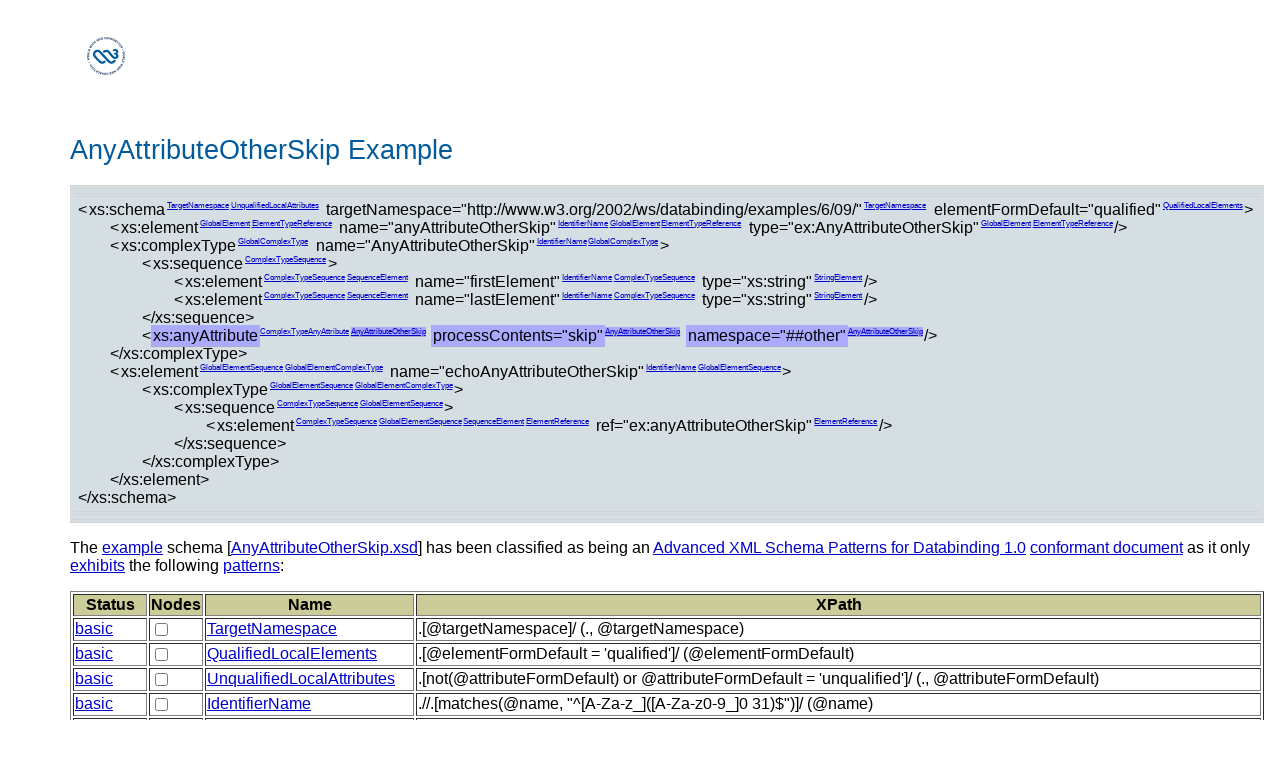

--- FILE ---
content_type: text/html; charset=utf-8
request_url: https://www.w3.org/2002/ws/databinding/examples/6/09/AnyAttributeOtherSkip/
body_size: 3911
content:
<html xmlns:xs="http://www.w3.org/2001/XMLSchema" xmlns:xlink="http://www.w3.org/1999/xlink" xmlns:xsi="http://www.w3.org/2001/XMLSchema-instance" xmlns:p="http://www.w3.org/2002/ws/databinding/patterns/6/09/" xmlns:ex="http://www.w3.org/2002/ws/databinding/examples/6/09/" xmlns="http://www.w3.org/1999/xhtml" lang="en" xml:lang="en">
   <head>
      <title>AnyAttributeOtherSkip Example</title>
      <link type="text/css" rel="stylesheet" href="../../../../../../../StyleSheets/TR/base.css"></link><style type="text/css">
div.exampleInner pre { margin-left: 1em;
                       margin-top: 0em; margin-bottom: 0em}
div.exampleInner { background-color: #d5dee3;
                   border-top-width: 4px;
                   border-top-style: double;
                   border-top-color: #d3d3d3;
                   border-bottom-width: 4px;
                   border-bottom-style: double;
                   border-bottom-color: #d3d3d3;
                   padding: 4px; margin: 0em }
pre { font-family: sans-serif }

table { empty-cells: show; }

th { color: #000000; background-color: #CCCC99; }

td { vertical-align: top; }

table caption {
	font-weight: normal;
	font-style: italic;
	text-align: left;
	margin-bottom: .5em;
}


	    a { color:#33f; }
	    .indent { padding-left:2em; }
	    sup { font-size:0.5em; }
	    sup a { margin-right:0.2em; }
	    span { padding:2px; }
	    .highlight_pattern { background-color:#aaf; border-bottom:solid 1px #aac; }
	    .unknown_pattern { border-bottom:solid 2px #f00; padding-bottom: 0px }
	</style><script type="text/javascript" charset="utf-8" src="/2002/ws/databinding/edcopy/lib/jquery.js">//</script><script type="text/javascript" charset="utf-8">
		$(document).ready(function() {
			$('input.pattern_key').click(function(){
				highlightPatterns();		
			});
			highlightPatterns();		
		});

		function highlightPatterns() {
		    $('.highlightable').removeClass('highlight_pattern');
		    patterns = [];
		    $('input.pattern_key').each(function(i){
			    if(this.checked) {
				patterns.push("." + $(this).attr('name'));
			    }
		    });

		    if(patterns.length != 0)  {
			var patternlist = patterns.join(',');				
			$(patternlist).addClass('highlight_pattern');
		    }
	    }
	    </script></head>
   <body xmlns:rddl="http://www.rddl.org/">
      <!--

                Copyright (C) 2006 W3C (R) (MIT ERCIM Keio), All Rights Reserved.
                W3C liability, trademark and document use rules apply.
            
                http://www.w3.org/Consortium/Legal/ipr-notice
                http://www.w3.org/Consortium/Legal/copyright-documents
            
		Generated from: $Id: Overview.html,v 1.19 2009/03/19 23:13:48 pdowney Exp $
-->
      <div class="head">
         <p><a href="https://www.w3.org/"><img width="72" height="48" alt="W3C" src="../../../../../../../Icons/w3c_home"></img></a></p>
         <h1>AnyAttributeOtherSkip Example </h1>
      </div>
      <div class="exampleInner">
         <div class="exampleInner">
            <div class="schema">&lt;<span class="highlightable basic_pattern basic_pattern  TargetNamespace UnqualifiedLocalAttributes ">xs:schema</span><sup><a class="highlightable TargetNamespace" href="#TargetNamespace" title="basic : TargetNamespace : /xs:schema">TargetNamespace</a></sup><sup><a class="highlightable UnqualifiedLocalAttributes" href="#UnqualifiedLocalAttributes" title="basic : UnqualifiedLocalAttributes : /xs:schema">UnqualifiedLocalAttributes</a></sup> <span class="highlightable basic_pattern  TargetNamespace ">targetNamespace="http://www.w3.org/2002/ws/databinding/examples/6/09/"</span><sup><a class="highlightable TargetNamespace" href="#TargetNamespace" title="basic : TargetNamespace : /xs:schema/@targetNamespace">TargetNamespace</a></sup> <span class="highlightable basic_pattern  QualifiedLocalElements ">elementFormDefault="qualified"</span><sup><a class="highlightable QualifiedLocalElements" href="#QualifiedLocalElements" title="basic : QualifiedLocalElements : /xs:schema/@elementFormDefault">QualifiedLocalElements</a></sup>&gt;
               
               <div class="element indent">&lt;<span class="highlightable basic_pattern basic_pattern  GlobalElement ElementTypeReference ">xs:element</span><sup><a class="highlightable GlobalElement" href="#GlobalElement" title="basic : GlobalElement : /xs:schema/xs:element[1]">GlobalElement</a></sup><sup><a class="highlightable ElementTypeReference" href="#ElementTypeReference" title="basic : ElementTypeReference : /xs:schema/xs:element[1]">ElementTypeReference</a></sup> <span class="highlightable basic_pattern basic_pattern basic_pattern  IdentifierName GlobalElement ElementTypeReference ">name="anyAttributeOtherSkip"</span><sup><a class="highlightable IdentifierName" href="#IdentifierName" title="basic : IdentifierName : /xs:schema/xs:element[1]/@name">IdentifierName</a></sup><sup><a class="highlightable GlobalElement" href="#GlobalElement" title="basic : GlobalElement : /xs:schema/xs:element[1]/@name">GlobalElement</a></sup><sup><a class="highlightable ElementTypeReference" href="#ElementTypeReference" title="basic : ElementTypeReference : /xs:schema/xs:element[1]/@name">ElementTypeReference</a></sup> <span class="highlightable basic_pattern basic_pattern  GlobalElement ElementTypeReference ">type="ex:AnyAttributeOtherSkip"</span><sup><a class="highlightable GlobalElement" href="#GlobalElement" title="basic : GlobalElement : /xs:schema/xs:element[1]/@type">GlobalElement</a></sup><sup><a class="highlightable ElementTypeReference" href="#ElementTypeReference" title="basic : ElementTypeReference : /xs:schema/xs:element[1]/@type">ElementTypeReference</a></sup>/&gt;
               </div>
               
               <div class="element indent">&lt;<span class="highlightable basic_pattern  GlobalComplexType ">xs:complexType</span><sup><a class="highlightable GlobalComplexType" href="#GlobalComplexType" title="basic : GlobalComplexType : /xs:schema/xs:complexType">GlobalComplexType</a></sup> <span class="highlightable basic_pattern basic_pattern  IdentifierName GlobalComplexType ">name="AnyAttributeOtherSkip"</span><sup><a class="highlightable IdentifierName" href="#IdentifierName" title="basic : IdentifierName : /xs:schema/xs:complexType/@name">IdentifierName</a></sup><sup><a class="highlightable GlobalComplexType" href="#GlobalComplexType" title="basic : GlobalComplexType : /xs:schema/xs:complexType/@name">GlobalComplexType</a></sup>&gt;
                  
                  <div class="element indent">&lt;<span class="highlightable basic_pattern  ComplexTypeSequence ">xs:sequence</span><sup><a class="highlightable ComplexTypeSequence" href="#ComplexTypeSequence" title="basic : ComplexTypeSequence : /xs:schema/xs:complexType/xs:sequence">ComplexTypeSequence</a></sup>&gt;
                     
                     <div class="element indent">&lt;<span class="highlightable basic_pattern basic_pattern  ComplexTypeSequence SequenceElement ">xs:element</span><sup><a class="highlightable ComplexTypeSequence" href="#ComplexTypeSequence" title="basic : ComplexTypeSequence : /xs:schema/xs:complexType/xs:sequence/xs:element[1]">ComplexTypeSequence</a></sup><sup><a class="highlightable SequenceElement" href="#SequenceElement" title="basic : SequenceElement : /xs:schema/xs:complexType/xs:sequence/xs:element[1]">SequenceElement</a></sup> <span class="highlightable basic_pattern basic_pattern  IdentifierName ComplexTypeSequence ">name="firstElement"</span><sup><a class="highlightable IdentifierName" href="#IdentifierName" title="basic : IdentifierName : /xs:schema/xs:complexType/xs:sequence/xs:element[1]/@name">IdentifierName</a></sup><sup><a class="highlightable ComplexTypeSequence" href="#ComplexTypeSequence" title="basic : ComplexTypeSequence : /xs:schema/xs:complexType/xs:sequence/xs:element[1]/@name">ComplexTypeSequence</a></sup> <span class="highlightable basic_pattern  StringElement ">type="xs:string"</span><sup><a class="highlightable StringElement" href="#StringElement" title="basic : StringElement : /xs:schema/xs:complexType/xs:sequence/xs:element[1]/@type">StringElement</a></sup>/&gt;
                     </div>
                     
                     <div class="element indent">&lt;<span class="highlightable basic_pattern basic_pattern  ComplexTypeSequence SequenceElement ">xs:element</span><sup><a class="highlightable ComplexTypeSequence" href="#ComplexTypeSequence" title="basic : ComplexTypeSequence : /xs:schema/xs:complexType/xs:sequence/xs:element[2]">ComplexTypeSequence</a></sup><sup><a class="highlightable SequenceElement" href="#SequenceElement" title="basic : SequenceElement : /xs:schema/xs:complexType/xs:sequence/xs:element[2]">SequenceElement</a></sup> <span class="highlightable basic_pattern basic_pattern  IdentifierName ComplexTypeSequence ">name="lastElement"</span><sup><a class="highlightable IdentifierName" href="#IdentifierName" title="basic : IdentifierName : /xs:schema/xs:complexType/xs:sequence/xs:element[2]/@name">IdentifierName</a></sup><sup><a class="highlightable ComplexTypeSequence" href="#ComplexTypeSequence" title="basic : ComplexTypeSequence : /xs:schema/xs:complexType/xs:sequence/xs:element[2]/@name">ComplexTypeSequence</a></sup> <span class="highlightable basic_pattern  StringElement ">type="xs:string"</span><sup><a class="highlightable StringElement" href="#StringElement" title="basic : StringElement : /xs:schema/xs:complexType/xs:sequence/xs:element[2]/@type">StringElement</a></sup>/&gt;
                     </div>
                     &lt;/xs:sequence&gt;
                  </div>
                  
                  <div class="element indent">&lt;<span class="highlightable advanced_pattern advanced_pattern  ComplexTypeAnyAttribute AnyAttributeOtherSkip ">xs:anyAttribute</span><sup><a class="highlightable ComplexTypeAnyAttribute" href="#ComplexTypeAnyAttribute" title="advanced : ComplexTypeAnyAttribute : /xs:schema/xs:complexType/xs:anyAttribute">ComplexTypeAnyAttribute</a></sup><sup><a class="highlightable AnyAttributeOtherSkip" href="#AnyAttributeOtherSkip" title="advanced : AnyAttributeOtherSkip : /xs:schema/xs:complexType/xs:anyAttribute">AnyAttributeOtherSkip</a></sup> <span class="highlightable advanced_pattern  AnyAttributeOtherSkip ">processContents="skip"</span><sup><a class="highlightable AnyAttributeOtherSkip" href="#AnyAttributeOtherSkip" title="advanced : AnyAttributeOtherSkip : /xs:schema/xs:complexType/xs:anyAttribute/@processContents">AnyAttributeOtherSkip</a></sup> <span class="highlightable advanced_pattern  AnyAttributeOtherSkip ">namespace="##other"</span><sup><a class="highlightable AnyAttributeOtherSkip" href="#AnyAttributeOtherSkip" title="advanced : AnyAttributeOtherSkip : /xs:schema/xs:complexType/xs:anyAttribute/@namespace">AnyAttributeOtherSkip</a></sup>/&gt;
                  </div>
                  &lt;/xs:complexType&gt;
               </div>
               
               <div class="element indent">&lt;<span class="highlightable basic_pattern basic_pattern  GlobalElementSequence GlobalElementComplexType ">xs:element</span><sup><a class="highlightable GlobalElementSequence" href="#GlobalElementSequence" title="basic : GlobalElementSequence : /xs:schema/xs:element[2]">GlobalElementSequence</a></sup><sup><a class="highlightable GlobalElementComplexType" href="#GlobalElementComplexType" title="basic : GlobalElementComplexType : /xs:schema/xs:element[2]">GlobalElementComplexType</a></sup> <span class="highlightable basic_pattern basic_pattern  IdentifierName GlobalElementSequence ">name="echoAnyAttributeOtherSkip"</span><sup><a class="highlightable IdentifierName" href="#IdentifierName" title="basic : IdentifierName : /xs:schema/xs:element[2]/@name">IdentifierName</a></sup><sup><a class="highlightable GlobalElementSequence" href="#GlobalElementSequence" title="basic : GlobalElementSequence : /xs:schema/xs:element[2]/@name">GlobalElementSequence</a></sup>&gt;
                  
                  <div class="element indent">&lt;<span class="highlightable basic_pattern basic_pattern  GlobalElementSequence GlobalElementComplexType ">xs:complexType</span><sup><a class="highlightable GlobalElementSequence" href="#GlobalElementSequence" title="basic : GlobalElementSequence : /xs:schema/xs:element[2]/xs:complexType">GlobalElementSequence</a></sup><sup><a class="highlightable GlobalElementComplexType" href="#GlobalElementComplexType" title="basic : GlobalElementComplexType : /xs:schema/xs:element[2]/xs:complexType">GlobalElementComplexType</a></sup>&gt;
                     
                     <div class="element indent">&lt;<span class="highlightable basic_pattern basic_pattern  ComplexTypeSequence GlobalElementSequence ">xs:sequence</span><sup><a class="highlightable ComplexTypeSequence" href="#ComplexTypeSequence" title="basic : ComplexTypeSequence : /xs:schema/xs:element[2]/xs:complexType/xs:sequence">ComplexTypeSequence</a></sup><sup><a class="highlightable GlobalElementSequence" href="#GlobalElementSequence" title="basic : GlobalElementSequence : /xs:schema/xs:element[2]/xs:complexType/xs:sequence">GlobalElementSequence</a></sup>&gt;
                        
                        <div class="element indent">&lt;<span class="highlightable basic_pattern basic_pattern basic_pattern basic_pattern  ComplexTypeSequence GlobalElementSequence SequenceElement ElementReference ">xs:element</span><sup><a class="highlightable ComplexTypeSequence" href="#ComplexTypeSequence" title="basic : ComplexTypeSequence : /xs:schema/xs:element[2]/xs:complexType/xs:sequence/xs:element">ComplexTypeSequence</a></sup><sup><a class="highlightable GlobalElementSequence" href="#GlobalElementSequence" title="basic : GlobalElementSequence : /xs:schema/xs:element[2]/xs:complexType/xs:sequence/xs:element">GlobalElementSequence</a></sup><sup><a class="highlightable SequenceElement" href="#SequenceElement" title="basic : SequenceElement : /xs:schema/xs:element[2]/xs:complexType/xs:sequence/xs:element">SequenceElement</a></sup><sup><a class="highlightable ElementReference" href="#ElementReference" title="basic : ElementReference : /xs:schema/xs:element[2]/xs:complexType/xs:sequence/xs:element">ElementReference</a></sup> <span class="highlightable basic_pattern  ElementReference ">ref="ex:anyAttributeOtherSkip"</span><sup><a class="highlightable ElementReference" href="#ElementReference" title="basic : ElementReference : /xs:schema/xs:element[2]/xs:complexType/xs:sequence/xs:element/@ref">ElementReference</a></sup>/&gt;
                        </div>
                        &lt;/xs:sequence&gt;
                     </div>
                     &lt;/xs:complexType&gt;
                  </div>
                  &lt;/xs:element&gt;
               </div>
               &lt;/xs:schema&gt;
            </div>
         </div>
      </div>
      <p id="detectedPatterns">The <a href="../">example</a> schema [<a href="AnyAttributeOtherSkip.xsd">AnyAttributeOtherSkip.xsd</a>]
         	    has been classified as being 
         
         		
         			an <a href="../../../../../../../2002/ws/databinding/edcopy/advanced/advanced.html">Advanced XML Schema Patterns for Databinding 1.0</a>
         			  
         			<a href="../../../../../../../2002/ws/databinding/edcopy/advanced/advanced.html#document-conformance">conformant document</a>
         			as it only 
         		    <a href="AnyAttributeOtherSkip-patterns.xml">exhibits</a> the following <a href="../../../../patterns/6/09/">patterns</a>:
      </p>
      <table border="1">
         <tr>
            <th>Status</th>
            <th>Nodes</th>
            <th>Name</th>
            <th>XPath</th>
         </tr>
         <tr>
            <td><a href="../../../../../../../2002/ws/databinding/edcopy/basic/basic.html#pattern-TargetNamespace">basic</a></td>
            <td class="n"><input class="pattern_key" id="TargetNamespace" name="TargetNamespace" type="checkbox"></input></td>
            <td><a href="https://www.w3.org/2002/ws/databinding/patterns/6/09/TargetNamespace">TargetNamespace</a></td>
            <td>.[@targetNamespace]/
               		(., @targetNamespace)
            </td>
         </tr>
         <tr>
            <td><a href="../../../../../../../2002/ws/databinding/edcopy/basic/basic.html#pattern-QualifiedLocalElements">basic</a></td>
            <td class="n"><input class="pattern_key" id="QualifiedLocalElements" name="QualifiedLocalElements" type="checkbox"></input></td>
            <td><a href="https://www.w3.org/2002/ws/databinding/patterns/6/09/QualifiedLocalElements">QualifiedLocalElements</a></td>
            <td>.[@elementFormDefault = 'qualified']/
               		(@elementFormDefault)
            </td>
         </tr>
         <tr>
            <td><a href="../../../../../../../2002/ws/databinding/edcopy/basic/basic.html#pattern-UnqualifiedLocalAttributes">basic</a></td>
            <td class="n"><input class="pattern_key" id="UnqualifiedLocalAttributes" name="UnqualifiedLocalAttributes" type="checkbox"></input></td>
            <td><a href="https://www.w3.org/2002/ws/databinding/patterns/6/09/UnqualifiedLocalAttributes">UnqualifiedLocalAttributes</a></td>
            <td>.[not(@attributeFormDefault) or @attributeFormDefault = 'unqualified']/
               		(., @attributeFormDefault)
            </td>
         </tr>
         <tr>
            <td><a href="../../../../../../../2002/ws/databinding/edcopy/basic/basic.html#pattern-IdentifierName">basic</a></td>
            <td class="n"><input class="pattern_key" id="IdentifierName" name="IdentifierName" type="checkbox"></input></td>
            <td><a href="https://www.w3.org/2002/ws/databinding/patterns/6/09/IdentifierName">IdentifierName</a></td>
            <td>.//.[matches(@name, "^[A-Za-z_]([A-Za-z0-9_]0 31)$")]/
               		(@name)
            </td>
         </tr>
         <tr>
            <td><a href="../../../../../../../2002/ws/databinding/edcopy/basic/basic.html#pattern-GlobalElement">basic</a></td>
            <td class="n"><input class="pattern_key" id="GlobalElement" name="GlobalElement" type="checkbox"></input></td>
            <td><a href="https://www.w3.org/2002/ws/databinding/patterns/6/09/GlobalElement">GlobalElement</a></td>
            <td>./xs:element[@name 
               		and @type and contains(@type, ':')]/
               		(., @name, @type)
            </td>
         </tr>
         <tr>
            <td><a href="../../../../../../../2002/ws/databinding/edcopy/basic/basic.html#pattern-GlobalComplexType">basic</a></td>
            <td class="n"><input class="pattern_key" id="GlobalComplexType" name="GlobalComplexType" type="checkbox"></input></td>
            <td><a href="https://www.w3.org/2002/ws/databinding/patterns/6/09/GlobalComplexType">GlobalComplexType</a></td>
            <td>./xs:complexType[@name]/
               		(., @name)
            </td>
         </tr>
         <tr>
            <td><a href="../../../../../../../2002/ws/databinding/edcopy/basic/basic.html#pattern-ComplexTypeSequence">basic</a></td>
            <td class="n"><input class="pattern_key" id="ComplexTypeSequence" name="ComplexTypeSequence" type="checkbox"></input></td>
            <td><a href="https://www.w3.org/2002/ws/databinding/patterns/6/09/ComplexTypeSequence">ComplexTypeSequence</a></td>
            <td>.//xs:complexType/xs:sequence/
               		(., xs:element/(., @name))
            </td>
         </tr>
         <tr>
            <td><a href="../../../../../../../2002/ws/databinding/edcopy/basic/basic.html#pattern-GlobalElementSequence">basic</a></td>
            <td class="n"><input class="pattern_key" id="GlobalElementSequence" name="GlobalElementSequence" type="checkbox"></input></td>
            <td><a href="https://www.w3.org/2002/ws/databinding/patterns/6/09/GlobalElementSequence">GlobalElementSequence</a></td>
            <td>./xs:element[@name]/xs:complexType/xs:sequence[xs:element]/
               		(../../(., @name), .., ., xs:element/(., @name))
            </td>
         </tr>
         <tr>
            <td><a href="../../../../../../../2002/ws/databinding/edcopy/advanced/advanced.html#pattern-ComplexTypeAnyAttribute">advanced</a></td>
            <td class="n"><input class="pattern_key" id="ComplexTypeAnyAttribute" name="ComplexTypeAnyAttribute" type="checkbox"></input></td>
            <td><a href="https://www.w3.org/2002/ws/databinding/patterns/6/09/ComplexTypeAnyAttribute">ComplexTypeAnyAttribute</a></td>
            <td>.//xs:complexType/xs:anyAttribute</td>
         </tr>
         <tr>
            <td><a href="../../../../../../../2002/ws/databinding/edcopy/advanced/advanced.html#pattern-AnyAttributeOtherSkip">advanced</a></td>
            <td class="n"><input class="pattern_key" id="AnyAttributeOtherSkip" name="AnyAttributeOtherSkip" type="checkbox" checked="1"></input></td>
            <td><a href="https://www.w3.org/2002/ws/databinding/patterns/6/09/AnyAttributeOtherSkip">AnyAttributeOtherSkip</a></td>
            <td>.//xs:complexType/xs:anyAttribute[(@processContents = 'skip')
               	    and (@namespace = '##other')]/
               	    (., @processContents, @namespace)
            </td>
         </tr>
         <tr>
            <td><a href="../../../../../../../2002/ws/databinding/edcopy/basic/basic.html#pattern-SequenceElement">basic</a></td>
            <td class="n"><input class="pattern_key" id="SequenceElement" name="SequenceElement" type="checkbox"></input></td>
            <td><a href="https://www.w3.org/2002/ws/databinding/patterns/6/09/SequenceElement">SequenceElement</a></td>
            <td>.//xs:sequence/xs:element/(.)</td>
         </tr>
         <tr>
            <td><a href="../../../../../../../2002/ws/databinding/edcopy/basic/basic.html#pattern-ElementTypeReference">basic</a></td>
            <td class="n"><input class="pattern_key" id="ElementTypeReference" name="ElementTypeReference" type="checkbox"></input></td>
            <td><a href="https://www.w3.org/2002/ws/databinding/patterns/6/09/ElementTypeReference">ElementTypeReference</a></td>
            <td>.//xs:element[@name and @type 
               	    and namespace-uri-from-QName(resolve-QName(@type,.)) != 'http://www.w3.org/2001/XMLSchema' 
               	    and contains(@type, ':')]/
               	    (., @name, @type)
            </td>
         </tr>
         <tr>
            <td><a href="../../../../../../../2002/ws/databinding/edcopy/basic/basic.html#pattern-ElementReference">basic</a></td>
            <td class="n"><input class="pattern_key" id="ElementReference" name="ElementReference" type="checkbox"></input></td>
            <td><a href="https://www.w3.org/2002/ws/databinding/patterns/6/09/ElementReference">ElementReference</a></td>
            <td>.//xs:element[@ref and contains(@ref, ':')]/
               	    (., @ref)
            </td>
         </tr>
         <tr>
            <td><a href="../../../../../../../2002/ws/databinding/edcopy/basic/basic.html#pattern-StringElement">basic</a></td>
            <td class="n"><input class="pattern_key" id="StringElement" name="StringElement" type="checkbox"></input></td>
            <td><a href="https://www.w3.org/2002/ws/databinding/patterns/6/09/StringElement">StringElement</a></td>
            <td>.//xs:element/@type[resolve-QName(.,..) = xs:QName('xs:string')]</td>
         </tr>
         <tr>
            <td><a href="../../../../../../../2002/ws/databinding/edcopy/basic/basic.html#pattern-GlobalElementComplexType">basic</a></td>
            <td class="n"><input class="pattern_key" id="GlobalElementComplexType" name="GlobalElementComplexType" type="checkbox"></input></td>
            <td><a href="https://www.w3.org/2002/ws/databinding/patterns/6/09/GlobalElementComplexType">GlobalElementComplexType</a></td>
            <td>.//xs:element[parent::xs:schema]/xs:complexType / (.,..)</td>
         </tr>
      </table>
      <p>To facilitate testing, the example schema element has been wrapped in the following descriptions:</p>
      <ul>
         <li><a href="AnyAttributeOtherSkip.xsd">AnyAttributeOtherSkip.xsd</a></li>
         <li><a href="echoAnyAttributeOtherSkip.xsd">echoAnyAttributeOtherSkip.xsd</a></li>
         <li><a href="echoAnyAttributeOtherSkip.wsdl">echoAnyAttributeOtherSkip.wsdl</a></li>
         <li><a href="echoAnyAttributeOtherSkip-wsdl20.wsdl">echoAnyAttributeOtherSkip-wsdl20.wsdl</a></li>
      </ul>
      <p>The following valid instance documents are provided:</p>
      <table border="1" width="100%">
         <tr>
            <th>Instance</th>
            <th>Validity</th>
         </tr>
         <tr>
            <td><a href="#AnyAttributeOtherSkip01">AnyAttributeOtherSkip01</a></td>
            <td bgcolor="#88FF88">
               				true
               			   
            </td>
         </tr>
      </table>
      <p></p><a name="AnyAttributeOtherSkip01"></a><div class="exampleInner"><pre xml:space="preserve">
  &lt;ex:anyAttributeOtherSkip ex2:otherAttribute="text"&gt;
        &lt;ex:firstElement&gt;String&lt;/ex:firstElement&gt;
        &lt;ex:lastElement&gt;String&lt;/ex:lastElement&gt;
      &lt;/ex:anyAttributeOtherSkip&gt;
</pre></div>
      <ul>
         <li><a href="AnyAttributeOtherSkip-AnyAttributeOtherSkip01.xml">AnyAttributeOtherSkip-AnyAttributeOtherSkip01.xml</a></li>
         <li><a href="echoAnyAttributeOtherSkip-AnyAttributeOtherSkip01.xml">echoAnyAttributeOtherSkip-AnyAttributeOtherSkip01.xml</a></li>
         <li><a href="echoAnyAttributeOtherSkip-AnyAttributeOtherSkip01-soap11.xml">echoAnyAttributeOtherSkip-AnyAttributeOtherSkip01-soap11.xml</a></li>
         <li><a href="echoAnyAttributeOtherSkip-AnyAttributeOtherSkip01-soap12.xml">echoAnyAttributeOtherSkip-AnyAttributeOtherSkip01-soap12.xml</a></li>
      </ul>
      <hr></hr>
      <p xmlns="">This document was produced by the <a href="https://www.w3.org/2002/ws/databinding/">W3C XML Schema Patterns for Databinding Working Group</a>. 
         Comments on this document may be sent to the public <a href="mailto:public-xsd-databinding-comments@w3.org">public-xsd-databinding-comments@w3.org</a> mailing list (<a href="http://lists.w3.org/Archives/Public/public-xsd-databinding-comments/">public archive</a>).
      </p>
      <p xmlns="" class="copyright">
         <a rel="Copyright" href="/Consortium/Legal/ipr-notice#Copyright">Copyright</a> © 2006 <a href="/">
            <acronym title="World Wide Web Consortium">W3C</acronym>
            </a>
         <sup>®</sup> (<a href="http://www.csail.mit.edu/">
            <acronym title="Massachusetts Institute of Technology">MIT</acronym>
            </a>, <a href="http://www.ercim.org/">
            <acronym title="European Research Consortium for Informatics and Mathematics">ERCIM</acronym>
            </a>,<a href="http://www.keio.ac.jp/">Keio</a>), All Rights Reserved. W3C <a href="/Consortium/Legal/ipr-notice#Legal_Disclaimer">liability</a>, <a href="/Consortium/Legal/ipr-notice#W3C_Trademarks">trademark</a>, <a rel="Copyright" href="/Consortium/Legal/copyright-documents">document use</a> and <a rel="Copyright" href="/Consortium/Legal/copyright-software">software licensing</a> rules apply. Your
         interactions with this site are in accordance with our <a href="/Consortium/Legal/privacy-statement#Public">public</a> and<a href="/Consortium/Legal/privacy-statement#Members">Member</a> privacy statements.
      </p>
      <p>Generated from <a href="examples.xml">examples.xml</a> $Date: 2009/03/19 23:13:48 $
      </p>
   </body>
</html>